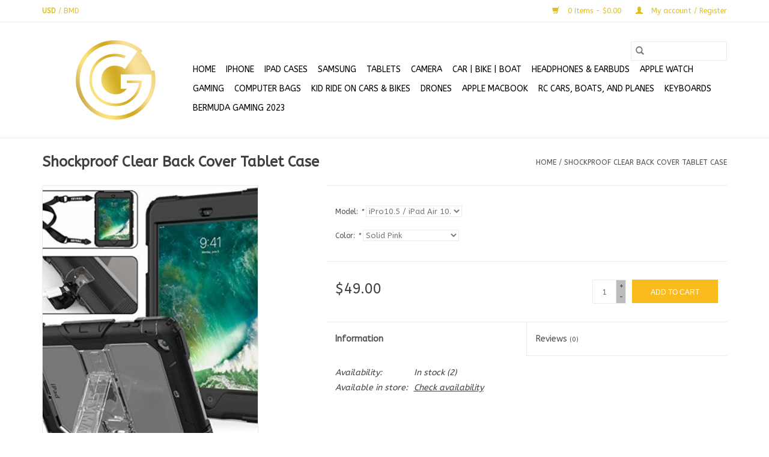

--- FILE ---
content_type: text/html;charset=utf-8
request_url: https://www.gngbermuda.com/shockproof-clear-back-cover-tablet-case.html
body_size: 8689
content:
<!DOCTYPE html>
<html lang="en">
  <head>
    <meta charset="utf-8"/>
<!-- [START] 'blocks/head.rain' -->
<!--

  (c) 2008-2026 Lightspeed Netherlands B.V.
  http://www.lightspeedhq.com
  Generated: 19-01-2026 @ 15:22:51

-->
<link rel="canonical" href="https://www.gngbermuda.com/shockproof-clear-back-cover-tablet-case.html"/>
<link rel="alternate" href="https://www.gngbermuda.com/index.rss" type="application/rss+xml" title="New products"/>
<meta name="robots" content="noodp,noydir"/>
<meta property="og:url" content="https://www.gngbermuda.com/shockproof-clear-back-cover-tablet-case.html?source=facebook"/>
<meta property="og:site_name" content="Gear &amp; Gadget Bermuda Ltd. "/>
<meta property="og:title" content="Shockproof Clear Back Cover Tablet Case"/>
<meta property="og:description" content="Shop the latest electronics, gadgets, and mobile accessories at Gear &amp; Gadget Bermuda Ltd. Expert device repairs, top brands, and 24/7 service at 30 Queen Stree"/>
<meta property="og:image" content="https://cdn.shoplightspeed.com/shops/635625/files/33044920/fast-shockproof-clear-back-cover-tablet-case.jpg"/>
<!--[if lt IE 9]>
<script src="https://cdn.shoplightspeed.com/assets/html5shiv.js?2025-02-20"></script>
<![endif]-->
<!-- [END] 'blocks/head.rain' -->
    <title>Shockproof Clear Back Cover Tablet Case - Gear &amp; Gadget Bermuda Ltd. </title>
    <meta name="description" content="Shop the latest electronics, gadgets, and mobile accessories at Gear &amp; Gadget Bermuda Ltd. Expert device repairs, top brands, and 24/7 service at 30 Queen Stree" />
    <meta name="keywords" content="fast, Shockproof, Clear, Back, Cover, Tablet, Case, Gear &amp; Gadget Bermuda, electronics Bermuda, gadget store Bermuda, mobile accessories Bermuda, tech store Bermuda, phone repair Bermuda, device repair Bermuda, buy gadgets Bermuda, best electronics B" />
    <meta http-equiv="X-UA-Compatible" content="IE=edge,chrome=1">
    <meta name="viewport" content="width=device-width, initial-scale=1.0">
    <meta name="apple-mobile-web-app-capable" content="yes">
    <meta name="apple-mobile-web-app-status-bar-style" content="black">

    <link rel="shortcut icon" href="https://cdn.shoplightspeed.com/shops/635625/themes/3581/v/954920/assets/favicon.ico?20240511034454" type="image/x-icon" />
    <link href='//fonts.googleapis.com/css?family=ABeeZee:400,300,600' rel='stylesheet' type='text/css'>
    <link href='//fonts.googleapis.com/css?family=ABeeZee:400,300,600' rel='stylesheet' type='text/css'>
    <link rel="shortcut icon" href="https://cdn.shoplightspeed.com/shops/635625/themes/3581/v/954920/assets/favicon.ico?20240511034454" type="image/x-icon" />
    <link rel="stylesheet" href="https://cdn.shoplightspeed.com/shops/635625/themes/3581/assets/bootstrap-min.css?2025080220282920200921071828" />
    <link rel="stylesheet" href="https://cdn.shoplightspeed.com/shops/635625/themes/3581/assets/style.css?2025080220282920200921071828" />
    <link rel="stylesheet" href="https://cdn.shoplightspeed.com/shops/635625/themes/3581/assets/settings.css?2025080220282920200921071828" />
    <link rel="stylesheet" href="https://cdn.shoplightspeed.com/assets/gui-2-0.css?2025-02-20" />
    <link rel="stylesheet" href="https://cdn.shoplightspeed.com/assets/gui-responsive-2-0.css?2025-02-20" />
    <link rel="stylesheet" href="https://cdn.shoplightspeed.com/shops/635625/themes/3581/assets/custom.css?2025080220282920200921071828" />
        <link rel="stylesheet" href="https://cdn.shoplightspeed.com/shops/635625/themes/3581/assets/tutorial.css?2025080220282920200921071828" />
    
    <script src="https://cdn.shoplightspeed.com/assets/jquery-1-9-1.js?2025-02-20"></script>
    <script src="https://cdn.shoplightspeed.com/assets/jquery-ui-1-10-1.js?2025-02-20"></script>

    <script type="text/javascript" src="https://cdn.shoplightspeed.com/shops/635625/themes/3581/assets/global.js?2025080220282920200921071828"></script>
		<script type="text/javascript" src="https://cdn.shoplightspeed.com/shops/635625/themes/3581/assets/bootstrap-min.js?2025080220282920200921071828"></script>
    <script type="text/javascript" src="https://cdn.shoplightspeed.com/shops/635625/themes/3581/assets/jcarousel.js?2025080220282920200921071828"></script>
    <script type="text/javascript" src="https://cdn.shoplightspeed.com/assets/gui.js?2025-02-20"></script>
    <script type="text/javascript" src="https://cdn.shoplightspeed.com/assets/gui-responsive-2-0.js?2025-02-20"></script>

    <script type="text/javascript" src="https://cdn.shoplightspeed.com/shops/635625/themes/3581/assets/share42.js?2025080220282920200921071828"></script>

    <!--[if lt IE 9]>
    <link rel="stylesheet" href="https://cdn.shoplightspeed.com/shops/635625/themes/3581/assets/style-ie.css?2025080220282920200921071828" />
    <![endif]-->
    <link rel="stylesheet" media="print" href="https://cdn.shoplightspeed.com/shops/635625/themes/3581/assets/print-min.css?2025080220282920200921071828" />
  </head>
  <body class="tutorial--on">
    <header>
  <div class="topnav">
    <div class="container">
            	<div class="left">
        	
                      <div class="currencies"  aria-label="Currencies" role="region">
                            <a href="https://www.gngbermuda.com/session/currency/usd/" class="active" title="usd"
                 aria-label="Switch to usd currency">
                USD
              </a>
               /                             <a href="https://www.gngbermuda.com/session/currency/bmd/"  title="bmd"
                 aria-label="Switch to bmd currency">
                BMD
              </a>
                                        </div>
        	      	</div>
      
      <div class="right">
        <span role="region" aria-label="Cart">
          <a href="https://www.gngbermuda.com/cart/" title="Cart" class="cart">
            <span class="glyphicon glyphicon-shopping-cart"></span>
            0 Items - $0.00
          </a>
        </span>
        <span>
          <a href="https://www.gngbermuda.com/account/" title="My account" class="my-account">
            <span class="glyphicon glyphicon-user"></span>
                        	My account / Register
                      </a>
        </span>
      </div>
    </div>
  </div>

  <div class="navigation container">
    <div class="align">
      <div class="burger">
        <button type="button" aria-label="Open menu">
          <img src="https://cdn.shoplightspeed.com/shops/635625/themes/3581/assets/hamburger.png?2025080220282920200921071828" width="32" height="32" alt="Menu">
        </button>
      </div>

              <div class="vertical logo">
          <a href="https://www.gngbermuda.com/" title="G&amp;G Bermuda | Gear &amp; Gadget Bermuda Ltd.">
            <img src="https://cdn.shoplightspeed.com/shops/635625/themes/3581/v/954919/assets/logo.png?20240511025935" alt="G&amp;G Bermuda | Gear &amp; Gadget Bermuda Ltd." />
          </a>
        </div>
      
      <nav class="nonbounce desktop vertical">
        <form action="https://www.gngbermuda.com/search/" method="get" id="formSearch" role="search">
          <input type="text" name="q" autocomplete="off" value="" aria-label="Search" />
          <button type="submit" class="search-btn" title="Search">
            <span class="glyphicon glyphicon-search"></span>
          </button>
        </form>
        <ul region="navigation" aria-label=Navigation menu>
          <li class="item home ">
            <a class="itemLink" href="https://www.gngbermuda.com/">Home</a>
          </li>
          
                    	<li class="item sub">
              <a class="itemLink" href="https://www.gngbermuda.com/iphone/" title="iPhone">
                iPhone
              </a>
                            	<span class="glyphicon glyphicon-play"></span>
                <ul class="subnav">
                                      <li class="subitem">
                      <a class="subitemLink" href="https://www.gngbermuda.com/iphone/iphone-screen-protectors/" title="iPhone Screen Protectors">iPhone Screen Protectors</a>
                                          </li>
                	                    <li class="subitem">
                      <a class="subitemLink" href="https://www.gngbermuda.com/iphone/iphone-cases/" title="iPhone Cases">iPhone Cases</a>
                                          </li>
                	              	</ul>
                          </li>
                    	<li class="item sub">
              <a class="itemLink" href="https://www.gngbermuda.com/ipad-cases/" title="iPad Cases">
                iPad Cases
              </a>
                            	<span class="glyphicon glyphicon-play"></span>
                <ul class="subnav">
                                      <li class="subitem">
                      <a class="subitemLink" href="https://www.gngbermuda.com/ipad-cases/ipad-cases/" title="iPad Cases">iPad Cases</a>
                                          </li>
                	                    <li class="subitem">
                      <a class="subitemLink" href="https://www.gngbermuda.com/ipad-cases/ipad-screen-protector/" title="iPad Screen Protector">iPad Screen Protector</a>
                                          </li>
                	                    <li class="subitem">
                      <a class="subitemLink" href="https://www.gngbermuda.com/ipad-cases/ipad-charger/" title="iPad Charger">iPad Charger</a>
                                          </li>
                	              	</ul>
                          </li>
                    	<li class="item sub">
              <a class="itemLink" href="https://www.gngbermuda.com/samsung/" title="SAMSUNG ">
                SAMSUNG 
              </a>
                            	<span class="glyphicon glyphicon-play"></span>
                <ul class="subnav">
                                      <li class="subitem">
                      <a class="subitemLink" href="https://www.gngbermuda.com/samsung/samsung-headphone/" title="Samsung Headphone">Samsung Headphone</a>
                                          </li>
                	                    <li class="subitem">
                      <a class="subitemLink" href="https://www.gngbermuda.com/samsung/samsung-cases/" title="Samsung Cases">Samsung Cases</a>
                                          </li>
                	                    <li class="subitem">
                      <a class="subitemLink" href="https://www.gngbermuda.com/samsung/samsung-screen-protectors/" title="Samsung Screen Protectors">Samsung Screen Protectors</a>
                                          </li>
                	              	</ul>
                          </li>
                    	<li class="item sub">
              <a class="itemLink" href="https://www.gngbermuda.com/tablets/" title="TABLETS">
                TABLETS
              </a>
                            	<span class="glyphicon glyphicon-play"></span>
                <ul class="subnav">
                                      <li class="subitem">
                      <a class="subitemLink" href="https://www.gngbermuda.com/tablets/tablets/" title="Tablets">Tablets</a>
                                          </li>
                	              	</ul>
                          </li>
                    	<li class="item sub">
              <a class="itemLink" href="https://www.gngbermuda.com/camera/" title="Camera">
                Camera
              </a>
                            	<span class="glyphicon glyphicon-play"></span>
                <ul class="subnav">
                                      <li class="subitem">
                      <a class="subitemLink" href="https://www.gngbermuda.com/camera/dji-products/" title="DJI Products">DJI Products</a>
                                          </li>
                	              	</ul>
                          </li>
                    	<li class="item sub">
              <a class="itemLink" href="https://www.gngbermuda.com/car-bike-boat/" title="Car | Bike | Boat">
                Car | Bike | Boat
              </a>
                            	<span class="glyphicon glyphicon-play"></span>
                <ul class="subnav">
                                      <li class="subitem">
                      <a class="subitemLink" href="https://www.gngbermuda.com/car-bike-boat/car-accessories/" title="Car Accessories">Car Accessories</a>
                                          </li>
                	                    <li class="subitem">
                      <a class="subitemLink" href="https://www.gngbermuda.com/car-bike-boat/bike-accessories/" title="Bike Accessories">Bike Accessories</a>
                                          </li>
                	              	</ul>
                          </li>
                    	<li class="item">
              <a class="itemLink" href="https://www.gngbermuda.com/headphones-earbuds/" title="HEADPHONES &amp; EARBUDS">
                HEADPHONES &amp; EARBUDS
              </a>
                          </li>
                    	<li class="item sub">
              <a class="itemLink" href="https://www.gngbermuda.com/apple-watch/" title="Apple Watch">
                Apple Watch
              </a>
                            	<span class="glyphicon glyphicon-play"></span>
                <ul class="subnav">
                                      <li class="subitem">
                      <a class="subitemLink" href="https://www.gngbermuda.com/apple-watch/apple-watch-screen-protector/" title="Apple Watch Screen Protector">Apple Watch Screen Protector</a>
                                          </li>
                	                    <li class="subitem">
                      <a class="subitemLink" href="https://www.gngbermuda.com/apple-watch/apple-watch-band/" title="Apple Watch Band">Apple Watch Band</a>
                                              <ul class="subnav">
                                                      <li class="subitem">
                              <a class="subitemLink" href="https://www.gngbermuda.com/apple-watch/apple-watch-band/apple-watch-accessories/" title="Apple Watch Accessories ">Apple Watch Accessories </a>
                            </li>
                                                  </ul>
                                          </li>
                	                    <li class="subitem">
                      <a class="subitemLink" href="https://www.gngbermuda.com/apple-watch/apple-watch-charger/" title="Apple Watch Charger">Apple Watch Charger</a>
                                          </li>
                	              	</ul>
                          </li>
                    	<li class="item sub">
              <a class="itemLink" href="https://www.gngbermuda.com/gaming/" title="Gaming">
                Gaming
              </a>
                            	<span class="glyphicon glyphicon-play"></span>
                <ul class="subnav">
                                      <li class="subitem">
                      <a class="subitemLink" href="https://www.gngbermuda.com/gaming/playstation/" title="Playstation">Playstation</a>
                                              <ul class="subnav">
                                                      <li class="subitem">
                              <a class="subitemLink" href="https://www.gngbermuda.com/gaming/playstation/playstation-5/" title="PlayStation 5">PlayStation 5</a>
                            </li>
                                                      <li class="subitem">
                              <a class="subitemLink" href="https://www.gngbermuda.com/gaming/playstation/playstion-4-accessories/" title="Playstion 4 Accessories">Playstion 4 Accessories</a>
                            </li>
                                                  </ul>
                                          </li>
                	                    <li class="subitem">
                      <a class="subitemLink" href="https://www.gngbermuda.com/gaming/nintendo/" title="Nintendo">Nintendo</a>
                                          </li>
                	                    <li class="subitem">
                      <a class="subitemLink" href="https://www.gngbermuda.com/gaming/nintendo-switch/" title="Nintendo Switch">Nintendo Switch</a>
                                          </li>
                	                    <li class="subitem">
                      <a class="subitemLink" href="https://www.gngbermuda.com/gaming/nintendo-switch-2/" title="Nintendo Switch 2 ">Nintendo Switch 2 </a>
                                          </li>
                	              	</ul>
                          </li>
                    	<li class="item sub">
              <a class="itemLink" href="https://www.gngbermuda.com/computer-bags/" title="Computer Bags">
                Computer Bags
              </a>
                            	<span class="glyphicon glyphicon-play"></span>
                <ul class="subnav">
                                      <li class="subitem">
                      <a class="subitemLink" href="https://www.gngbermuda.com/computer-bags/minimalist-laptop-bag/" title="Minimalist Laptop Bag">Minimalist Laptop Bag</a>
                                          </li>
                	                    <li class="subitem">
                      <a class="subitemLink" href="https://www.gngbermuda.com/computer-bags/pilot-laptop-bag/" title="Pilot Laptop Bag">Pilot Laptop Bag</a>
                                          </li>
                	              	</ul>
                          </li>
                    	<li class="item">
              <a class="itemLink" href="https://www.gngbermuda.com/kid-ride-on-cars-bikes/" title="Kid Ride On Cars &amp; Bikes">
                Kid Ride On Cars &amp; Bikes
              </a>
                          </li>
                    	<li class="item sub">
              <a class="itemLink" href="https://www.gngbermuda.com/drones/" title="Drones">
                Drones
              </a>
                            	<span class="glyphicon glyphicon-play"></span>
                <ul class="subnav">
                                      <li class="subitem">
                      <a class="subitemLink" href="https://www.gngbermuda.com/drones/drones/" title="Drones">Drones</a>
                                          </li>
                	                    <li class="subitem">
                      <a class="subitemLink" href="https://www.gngbermuda.com/drones/dji-products/" title="DJI Products">DJI Products</a>
                                          </li>
                	              	</ul>
                          </li>
                    	<li class="item">
              <a class="itemLink" href="https://www.gngbermuda.com/apple-macbook/" title="Apple MacBook ">
                Apple MacBook 
              </a>
                          </li>
                    	<li class="item">
              <a class="itemLink" href="https://www.gngbermuda.com/rc-cars-boats-and-planes/" title="RC Cars, Boats, and Planes">
                RC Cars, Boats, and Planes
              </a>
                          </li>
                    	<li class="item">
              <a class="itemLink" href="https://www.gngbermuda.com/keyboards/" title="Keyboards">
                Keyboards
              </a>
                          </li>
          
          
                                    <li class="item sub">
                <a class="itemLink" href="https://www.gngbermuda.com/blogs/gaming-2023/" title="Bermuda Gaming 2023">Bermuda Gaming 2023</a>
                <ul class="subnav">
                                    	<li class="subitem">
                      <a class="subitemLink" href="https://www.gngbermuda.com/blogs/gaming-2023/gaming-new-arrivals/" title="Gaming New Arrivals"  aria-label="Article Gaming New Arrivals">Gaming New Arrivals</a>
                  	</li>
                                  </ul>
              </li>
                      
          
                  </ul>

        <span class="glyphicon glyphicon-remove"></span>
      </nav>
    </div>
  </div>
</header>

    <div class="wrapper">
      <div class="container content" role="main">
                <div>
  <div class="page-title row">
    <div class="col-sm-6 col-md-6">
      <h1 class="product-page">
                  Shockproof Clear Back Cover Tablet Case
              </h1>

          </div>

  	<div class="col-sm-6 col-md-6 breadcrumbs text-right" role="nav" aria-label="Breadcrumbs">
  <a href="https://www.gngbermuda.com/" title="Home">Home</a>

      / <a href="https://www.gngbermuda.com/shockproof-clear-back-cover-tablet-case.html" aria-current="true">Shockproof Clear Back Cover Tablet Case</a>
  </div>
	</div>

  <div class="product-wrap row">
    <div class="product-img col-sm-4 col-md-4" role="article" aria-label="Product images">
      <div class="zoombox">
        <div class="images">
                      <a class="zoom first" data-image-id="33044920">
                                              	<img src="https://cdn.shoplightspeed.com/shops/635625/files/33044920/1600x2048x1/fast-shockproof-clear-back-cover-tablet-case.jpg" alt="fast Shockproof Clear Back Cover Tablet Case">
                                          </a>
                      <a class="zoom" data-image-id="33044923">
                                              	<img src="https://cdn.shoplightspeed.com/shops/635625/files/33044923/1600x2048x1/fast-shockproof-clear-back-cover-tablet-case.jpg" alt="fast Shockproof Clear Back Cover Tablet Case">
                                          </a>
                      <a class="zoom" data-image-id="33044927">
                                              	<img src="https://cdn.shoplightspeed.com/shops/635625/files/33044927/1600x2048x1/fast-shockproof-clear-back-cover-tablet-case.jpg" alt="fast Shockproof Clear Back Cover Tablet Case">
                                          </a>
                      <a class="zoom" data-image-id="33044932">
                                              	<img src="https://cdn.shoplightspeed.com/shops/635625/files/33044932/1600x2048x1/fast-shockproof-clear-back-cover-tablet-case.jpg" alt="fast Shockproof Clear Back Cover Tablet Case">
                                          </a>
                      <a class="zoom" data-image-id="33044933">
                                              	<img src="https://cdn.shoplightspeed.com/shops/635625/files/33044933/1600x2048x1/fast-shockproof-clear-back-cover-tablet-case.jpg" alt="fast Shockproof Clear Back Cover Tablet Case">
                                          </a>
                      <a class="zoom" data-image-id="33044937">
                                              	<img src="https://cdn.shoplightspeed.com/shops/635625/files/33044937/1600x2048x1/fast-shockproof-clear-back-cover-tablet-case.jpg" alt="fast Shockproof Clear Back Cover Tablet Case">
                                          </a>
                      <a class="zoom" data-image-id="33044940">
                                              	<img src="https://cdn.shoplightspeed.com/shops/635625/files/33044940/1600x2048x1/fast-shockproof-clear-back-cover-tablet-case.jpg" alt="fast Shockproof Clear Back Cover Tablet Case">
                                          </a>
                      <a class="zoom" data-image-id="50826966">
                                              	<img src="https://cdn.shoplightspeed.com/shops/635625/files/50826966/1600x2048x1/fast-shockproof-clear-back-cover-tablet-case.jpg" alt="fast Shockproof Clear Back Cover Tablet Case">
                                          </a>
                      <a class="zoom" data-image-id="50850571">
                                              	<img src="https://cdn.shoplightspeed.com/shops/635625/files/50850571/1600x2048x1/fast-shockproof-clear-back-cover-tablet-case.jpg" alt="fast Shockproof Clear Back Cover Tablet Case">
                                          </a>
                      <a class="zoom" data-image-id="59181429">
                                              	<img src="https://cdn.shoplightspeed.com/shops/635625/files/59181429/1600x2048x1/fast-shockproof-clear-back-cover-tablet-case.jpg" alt="fast Shockproof Clear Back Cover Tablet Case">
                                          </a>
                      <a class="zoom" data-image-id="59181430">
                                              	<img src="https://cdn.shoplightspeed.com/shops/635625/files/59181430/1600x2048x1/fast-shockproof-clear-back-cover-tablet-case.jpg" alt="fast Shockproof Clear Back Cover Tablet Case">
                                          </a>
                      <a class="zoom" data-image-id="59181431">
                                              	<img src="https://cdn.shoplightspeed.com/shops/635625/files/59181431/1600x2048x1/fast-shockproof-clear-back-cover-tablet-case.jpg" alt="fast Shockproof Clear Back Cover Tablet Case">
                                          </a>
                  </div>

        <div class="thumbs row">
                      <div class="col-xs-3 col-sm-4 col-md-4">
              <a data-image-id="33044920">
                                                    	<img src="https://cdn.shoplightspeed.com/shops/635625/files/33044920/156x230x1/fast-shockproof-clear-back-cover-tablet-case.jpg" alt="fast Shockproof Clear Back Cover Tablet Case" title="fast Shockproof Clear Back Cover Tablet Case"/>
                	                              </a>
            </div>
                      <div class="col-xs-3 col-sm-4 col-md-4">
              <a data-image-id="33044923">
                                                    	<img src="https://cdn.shoplightspeed.com/shops/635625/files/33044923/156x230x1/fast-shockproof-clear-back-cover-tablet-case.jpg" alt="fast Shockproof Clear Back Cover Tablet Case" title="fast Shockproof Clear Back Cover Tablet Case"/>
                	                              </a>
            </div>
                      <div class="col-xs-3 col-sm-4 col-md-4">
              <a data-image-id="33044927">
                                                    	<img src="https://cdn.shoplightspeed.com/shops/635625/files/33044927/156x230x1/fast-shockproof-clear-back-cover-tablet-case.jpg" alt="fast Shockproof Clear Back Cover Tablet Case" title="fast Shockproof Clear Back Cover Tablet Case"/>
                	                              </a>
            </div>
                      <div class="col-xs-3 col-sm-4 col-md-4">
              <a data-image-id="33044932">
                                                    	<img src="https://cdn.shoplightspeed.com/shops/635625/files/33044932/156x230x1/fast-shockproof-clear-back-cover-tablet-case.jpg" alt="fast Shockproof Clear Back Cover Tablet Case" title="fast Shockproof Clear Back Cover Tablet Case"/>
                	                              </a>
            </div>
                      <div class="col-xs-3 col-sm-4 col-md-4">
              <a data-image-id="33044933">
                                                    	<img src="https://cdn.shoplightspeed.com/shops/635625/files/33044933/156x230x1/fast-shockproof-clear-back-cover-tablet-case.jpg" alt="fast Shockproof Clear Back Cover Tablet Case" title="fast Shockproof Clear Back Cover Tablet Case"/>
                	                              </a>
            </div>
                      <div class="col-xs-3 col-sm-4 col-md-4">
              <a data-image-id="33044937">
                                                    	<img src="https://cdn.shoplightspeed.com/shops/635625/files/33044937/156x230x1/fast-shockproof-clear-back-cover-tablet-case.jpg" alt="fast Shockproof Clear Back Cover Tablet Case" title="fast Shockproof Clear Back Cover Tablet Case"/>
                	                              </a>
            </div>
                      <div class="col-xs-3 col-sm-4 col-md-4">
              <a data-image-id="33044940">
                                                    	<img src="https://cdn.shoplightspeed.com/shops/635625/files/33044940/156x230x1/fast-shockproof-clear-back-cover-tablet-case.jpg" alt="fast Shockproof Clear Back Cover Tablet Case" title="fast Shockproof Clear Back Cover Tablet Case"/>
                	                              </a>
            </div>
                      <div class="col-xs-3 col-sm-4 col-md-4">
              <a data-image-id="50826966">
                                                    	<img src="https://cdn.shoplightspeed.com/shops/635625/files/50826966/156x230x1/fast-shockproof-clear-back-cover-tablet-case.jpg" alt="fast Shockproof Clear Back Cover Tablet Case" title="fast Shockproof Clear Back Cover Tablet Case"/>
                	                              </a>
            </div>
                      <div class="col-xs-3 col-sm-4 col-md-4">
              <a data-image-id="50850571">
                                                    	<img src="https://cdn.shoplightspeed.com/shops/635625/files/50850571/156x230x1/fast-shockproof-clear-back-cover-tablet-case.jpg" alt="fast Shockproof Clear Back Cover Tablet Case" title="fast Shockproof Clear Back Cover Tablet Case"/>
                	                              </a>
            </div>
                      <div class="col-xs-3 col-sm-4 col-md-4">
              <a data-image-id="59181429">
                                                    	<img src="https://cdn.shoplightspeed.com/shops/635625/files/59181429/156x230x1/fast-shockproof-clear-back-cover-tablet-case.jpg" alt="fast Shockproof Clear Back Cover Tablet Case" title="fast Shockproof Clear Back Cover Tablet Case"/>
                	                              </a>
            </div>
                      <div class="col-xs-3 col-sm-4 col-md-4">
              <a data-image-id="59181430">
                                                    	<img src="https://cdn.shoplightspeed.com/shops/635625/files/59181430/156x230x1/fast-shockproof-clear-back-cover-tablet-case.jpg" alt="fast Shockproof Clear Back Cover Tablet Case" title="fast Shockproof Clear Back Cover Tablet Case"/>
                	                              </a>
            </div>
                      <div class="col-xs-3 col-sm-4 col-md-4">
              <a data-image-id="59181431">
                                                    	<img src="https://cdn.shoplightspeed.com/shops/635625/files/59181431/156x230x1/fast-shockproof-clear-back-cover-tablet-case.jpg" alt="fast Shockproof Clear Back Cover Tablet Case" title="fast Shockproof Clear Back Cover Tablet Case"/>
                	                              </a>
            </div>
                  </div>
      </div>
    </div>

    <div class="product-info col-sm-8 col-md-7 col-md-offset-1">
      <form action="https://www.gngbermuda.com/cart/add/64809682/" id="product_configure_form" method="post">
                  <div class="product-option row" role="group" aria-label="Customize product">
            <div class="col-md-12">
              <input type="hidden" name="bundle_id" id="product_configure_bundle_id" value="">
<div class="product-configure">
  <div class="product-configure-options" aria-label="Select an option of the product. This will reload the page to show the new option." role="region">
    <div class="product-configure-options-option">
      <label for="product_configure_option_model">Model: <em aria-hidden="true">*</em></label>
      <select name="matrix[model]" id="product_configure_option_model" onchange="document.getElementById('product_configure_form').action = 'https://www.gngbermuda.com/product/matrix/39181667/'; document.getElementById('product_configure_form').submit();" aria-required="true">
        <option value="iPro10.5++%2F+iPad+Air+10.5" selected="selected">iPro10.5  / iPad Air 10.5</option>
        <option value="iPad+Mini+4">iPad Mini 4</option>
        <option value="iPad+9.7+2017+2018+%2FiPad+Air+2+%2F+iPad+Pro9.7">iPad 9.7 2017 2018 /iPad Air 2 / iPad Pro9.7</option>
        <option value="iPad+12.9+2018%2F2020">iPad 12.9 2018/2020</option>
        <option value="iPad+10.9%2F+Air+4">iPad 10.9/ Air 4</option>
        <option value="iPad+11+2019%2F2020">iPad 11 2019/2020</option>
        <option value="IPad+mini+1%2F2%2F3">IPad mini 1/2/3</option>
      </select>
      <div class="product-configure-clear"></div>
    </div>
    <div class="product-configure-options-option">
      <label for="product_configure_option_color">Color: <em aria-hidden="true">*</em></label>
      <select name="matrix[color]" id="product_configure_option_color" onchange="document.getElementById('product_configure_form').action = 'https://www.gngbermuda.com/product/matrix/39181667/'; document.getElementById('product_configure_form').submit();" aria-required="true">
        <option value="Solid+Black">Solid Black</option>
        <option value="Solid+Pink" selected="selected">Solid Pink</option>
        <option value="Clear">Clear</option>
        <option value="Blue">Blue</option>
        <option value="Lime+Green">Lime Green</option>
        <option value="Solid+Lime+Green">Solid Lime Green</option>
        <option value="Solid+Blue">Solid Blue</option>
      </select>
      <div class="product-configure-clear"></div>
    </div>
  </div>
<input type="hidden" name="matrix_non_exists" value="">
</div>

            </div>
          </div>
        
        <div class="product-price row">
          <div class="price-wrap col-xs-5 col-md-5">
                        <span class="price" style="line-height: 30px;">$49.00
                                        </span>
          </div>

          <div class="cart col-xs-7 col-md-7">
            <div class="cart">
                            	<input type="text" name="quantity" value="1" aria-label="Quantity" />
                <div class="change">
                  <button type="button" onclick="updateQuantity('up');" class="up" aria-label="Increase quantity by 1">+</button>
                  <button type="button" onclick="updateQuantity('down');" class="down" aria-label="Decrease quantity by 1">-</button>
                </div>
              	<button type="button" onclick="$('#product_configure_form').submit();" class="btn glyphicon glyphicon-shopping-cart" title="Add to cart"  aria-label="Add to cart">
                	<span aria-hidden="true">Add to cart</span>
              	</button>
                          </div>
          </div>
        </div>
      </form>

      <div class="product-tabs row">
        <div class="tabs">
          <ul>
            <li class="active col-2 information"><a rel="info" href="#">Information</a></li>
                        <li class="col-2 reviews"><a rel="reviews" href="#">Reviews <small>(0)</small></a></li>          </ul>
        </div>

        <div class="tabsPages">
          <div class="page info active">
            <table class="details">
            	
                              <tr class="availability">
                  <td>Availability:</td>
                                    <td><span class="in-stock">In stock</span>
                                        (2)
                                      </td>
                                  </tr>
              
              
                               <tr class="omni-location-inventory">
                     <td>Available in store:</td>
                     <td class="product-inventory-location-label" id="productLocationInventory">Check availability</td>
                 </tr>
                 

  <link rel="stylesheet" type="text/css" href="https://cdn.shoplightspeed.com/assets/gui-core.css?2025-02-20" />

  <div id="gui-modal-product-inventory-location-wrapper">
   <div class="gui-modal-product-inventory-location-background"></div>
   <div class="gui-modal-product-inventory-location" >
     <div class="gui-modal-product-inventory-location-header">
       <p class="gui-modal-product-inventory-location-label">Available in store</p>
       <span id="gui-modal-product-inventory-location-close">Close</span>
     </div>
     <!-- Modal content -->
     <div class="gui-modal-product-inventory-location-container">
       <div id="gui-modal-product-inventory-location-content" class="gui-modal-product-inventory-location-content"></div>
       <div id="gui-modal-product-inventory-location-footer" class="gui-modal-product-inventory-location-footer"></div>
     </div>
   </div>
  </div>

  <script>
    (function() {
      function getInventoryState(quantity) {
        let inventoryPerLocationSetting = 'only_text';
        switch(inventoryPerLocationSetting) {
          case 'show_levels':
            return quantity > 0 ? 'In stock ('+ quantity +')' : 'Call for more information on this item! 441-824-2222';
          default:
            return quantity > 0 ? 'In stock' : 'Call for more information on this item! 441-824-2222';
        }
      }

      function createLocationRow(data, isFirstItem) {
        var locationData = data.location;

        if(!location){
          return null;
        }

        var firstItem      = isFirstItem ? '<hr class="gui-modal-product-inventory-location-content-row-divider"/>' : '';
        var inventoryState = getInventoryState(data.inventory);
        var titleString    = 'state at location';

        titleString = titleString.replace('state', inventoryState);
        titleString = titleString.replace('location', locationData.title);

        return [
          '<div class="gui-modal-product-inventory-location-content-row">', firstItem,
          '<p class="bold">', titleString, '</p>',
          '<p class="gui-product-inventory-address">', locationData.address.formatted, '</p>',
          '<hr class="gui-modal-product-inventory-location-content-row-divider"/>',
          '</div>'].join('');
      }

      function handleError(){
        $('#gui-modal-product-inventory-location-wrapper').show();
        $('#gui-modal-product-inventory-location-content').html('<div class="gui-modal-product-inventory-location-footer">Stock information is currently unavailable for this product. Please try again later.</div>');
      }

      // Get product inventory location information
      function inventoryOnClick() {
        $.getJSON('https://www.gngbermuda.com/product-inventory/?id=64809682', function (response) {

          if(!response || !response.productInventory || (response.productInventory.locations && !response.productInventory.locations.length)){
            handleError();
            return;
          }

          var locations = response.productInventory.locations || [];

          var rows = locations.map(function(item, index) {
            return createLocationRow(item, index === 0)
          });

          $('#gui-modal-product-inventory-location-content').html(rows);

          var dateObj = new Date();
          var hours = dateObj.getHours() < 10 ? '0' + dateObj.getHours() : dateObj.getHours();
          var minutes = dateObj.getMinutes() < 10 ? '0' + dateObj.getMinutes() : dateObj.getMinutes();

          var footerContent = [
              '<div>',
              '<span class="bold">', 'Last updated:', '</span> ',
              'Today at ', hours, ':', minutes,
              '</div>',
              '<div>Online and in-store prices may differ</div>'].join('');

          $('#gui-modal-product-inventory-location-footer').html(footerContent);

          $('#gui-modal-product-inventory-location-wrapper').show();
        }).fail(handleError);
      }

      $('#productLocationInventory').on('click', inventoryOnClick);

      // When the user clicks on 'Close' in the modal, close it
      $('#gui-modal-product-inventory-location-close').on('click', function(){
        $('#gui-modal-product-inventory-location-wrapper').hide();
      });

      // When the user clicks anywhere outside of the modal, close it
      $('.gui-modal-product-inventory-location-background').on('click', function(){
        $('#gui-modal-product-inventory-location-wrapper').hide();
      });
    })();
  </script>
             
            </table>

                        <div class="clearfix"></div>

            

                      </div>
          
          <div class="page reviews">
            
            <div class="bottom">
              <div class="right">
                <a href="https://www.gngbermuda.com/account/review/39181667/">Add your review</a>
              </div>
              <span>0</span> stars based on <span>0</span> reviews
            </div>
          </div>
        </div>
      </div>
    </div>
  </div>

  <div class="product-actions row" role="complementary">
    <div class="social-media col-xs-12 col-md-4" role="group" aria-label="Share on social media">
      <div class="share42init" data-url="https://www.gngbermuda.com/shockproof-clear-back-cover-tablet-case.html" data-image="https://cdn.shoplightspeed.com/shops/635625/files/33044920/300x250x2/fast-shockproof-clear-back-cover-tablet-case.jpg"></div>
    </div>

    <div class="col-md-7 col-xs-12 col-md-offset-1">
      <div class="tags-actions row">
        <div class="tags col-xs-12 col-md-4" role="group" aria-label="Tags">
                              	          	<a href="https://www.gngbermuda.com/brands/fast/" title="fast"><h2>fast</h2></a>
                  </div>

        <div class="actions col-xs-12 col-md-8 text-right" role="group" aria-label="Actions">
          <a href="https://www.gngbermuda.com/account/wishlistAdd/39181667/?variant_id=64809682" title="Add to wishlist">
            Add to wishlist
          </a> /
          <a href="https://www.gngbermuda.com/compare/add/64809682/" title="Add to comparison">
            Add to comparison
          </a> /
                    <a href="#" onclick="window.print(); return false;" title="Print">
            Print
          </a>
        </div>
      </div>
    </div>
  </div>

	
  </div>


<script src="https://cdn.shoplightspeed.com/shops/635625/themes/3581/assets/jquery-zoom-min.js?2025080220282920200921071828" type="text/javascript"></script>
<script type="text/javascript">
function updateQuantity(way){
    var quantity = parseInt($('.cart input').val());

    if (way == 'up'){
        if (quantity < 2){
            quantity++;
        } else {
            quantity = 2;
        }
    } else {
        if (quantity > 1){
            quantity--;
        } else {
            quantity = 1;
        }
    }

    $('.cart input').val(quantity);
}
</script>

<div itemscope itemtype="https://schema.org/Product">
  <meta itemprop="name" content="fast Shockproof Clear Back Cover Tablet Case">
  <meta itemprop="image" content="https://cdn.shoplightspeed.com/shops/635625/files/33044920/300x250x2/fast-shockproof-clear-back-cover-tablet-case.jpg" />  <meta itemprop="brand" content="fast" />    <meta itemprop="itemCondition" itemtype="https://schema.org/OfferItemCondition" content="https://schema.org/NewCondition"/>
      

<div itemprop="offers" itemscope itemtype="https://schema.org/Offer">
      <meta itemprop="price" content="49.00" />
    <meta itemprop="priceCurrency" content="USD" />
    <meta itemprop="validFrom" content="2026-01-19" />
  <meta itemprop="priceValidUntil" content="2026-04-19" />
  <meta itemprop="url" content="https://www.gngbermuda.com/shockproof-clear-back-cover-tablet-case.html" />
   <meta itemprop="availability" content="https://schema.org/InStock"/>
  <meta itemprop="inventoryLevel" content="2" />
 </div>
</div>
      </div>

      <footer>
  <hr class="full-width" />
  <div class="container">
    <div class="social row">
              <form id="formNewsletter" action="https://www.gngbermuda.com/account/newsletter/" method="post" class="newsletter col-xs-12 col-sm-7 col-md-7">
          <label class="title" for="formNewsletterEmail">Sign up for our newsletter:</label>
          <input type="hidden" name="key" value="1e9defe2c850331e111ae41f82ff9f67" />
          <input type="text" name="email" id="formNewsletterEmail" value="" placeholder="E-mail"/>
          <button
            type="submit"
            class="btn glyphicon glyphicon-send"
            title="Subscribe"
          >
            <span>Subscribe</span>
          </button>
        </form>
      
            	<div class="social-media col-xs-12 col-md-12  col-sm-5 col-md-5 text-right tutorial__hover">
        	<div class="inline-block relative">
          	<a href="https://www.facebook.com/gngbermuda" class="social-icon facebook" target="_blank" aria-label="Facebook Gear &amp; Gadget Bermuda Ltd. "></a>          	<a href="https://twitter.com/gngbermuda" class="social-icon twitter" target="_blank" aria-label="Twitter Gear &amp; Gadget Bermuda Ltd. "></a>          	          	          	          	          	<a href="https://www.instagram.com/gngbermuda" class="social-icon instagram" target="_blank" aria-label="Instagram Gear &amp; Gadget Bermuda Ltd. "></a>
          	              <div class="absolute top-0 right-0 left-0 bottom-0 text-center tutorial__fade tutorial__fade-center--dark tutorial__social hidden-xs">
                <a href="/admin/auth/login?redirect=theme/preview/general/header/tutorial" class="p1 block hightlight-color tutorial__background border tutorial__border-color tutorial__add-button tutorial__border-radius" target="_blank">
                  <i class="glyphicon glyphicon-plus-sign tutorial__add-button-icon"></i><span class="bold tutorial__add-button-text">Set up Social Media</span>
                </a>
              </div>
                    	</div>
      	</div>
          </div>

    <hr class="full-width" />

    <div class="links row">
      <div class="col-xs-12 col-sm-3 col-md-3" role="article" aria-label="Customer service links">
        <label class="footercollapse" for="_1">
          <strong>Customer service</strong>
          <span class="glyphicon glyphicon-chevron-down hidden-sm hidden-md hidden-lg"></span>
        </label>
        <input class="footercollapse_input hidden-md hidden-lg hidden-sm" id="_1" type="checkbox">
        <div class="list">
          <ul class="no-underline no-list-style">
                          <li>
                <a href="https://www.gngbermuda.com/service/about/" title="About us" >
                  About us
                </a>
              </li>
                          <li>
                <a href="https://www.gngbermuda.com/service/general-terms-conditions/" title="General terms &amp; conditions" >
                  General terms &amp; conditions
                </a>
              </li>
                          <li>
                <a href="https://www.gngbermuda.com/service/disclaimer/" title="Disclaimer" >
                  Disclaimer
                </a>
              </li>
                          <li>
                <a href="https://www.gngbermuda.com/service/privacy-policy/" title="Privacy policy" >
                  Privacy policy
                </a>
              </li>
                          <li>
                <a href="https://www.gngbermuda.com/service/payment-methods/" title="Payment methods" >
                  Payment methods
                </a>
              </li>
                          <li>
                <a href="https://www.gngbermuda.com/service/shipping-returns/" title="Shipping &amp; returns" >
                  Shipping &amp; returns
                </a>
              </li>
                          <li>
                <a href="https://www.gngbermuda.com/sitemap/" title="Sitemap" >
                  Sitemap
                </a>
              </li>
                          <li>
                <a href="https://www.gngbermuda.com/service/" title="Customer support" >
                  Customer support
                </a>
              </li>
                      </ul>
        </div>
      </div>

      <div class="col-xs-12 col-sm-3 col-md-3" role="article" aria-label="Products links">
    		<label class="footercollapse" for="_2">
        	<strong>Products</strong>
          <span class="glyphicon glyphicon-chevron-down hidden-sm hidden-md hidden-lg"></span>
        </label>
        <input class="footercollapse_input hidden-md hidden-lg hidden-sm" id="_2" type="checkbox">
        <div class="list">
          <ul>
            <li><a href="https://www.gngbermuda.com/collection/" title="All products">All products</a></li>
                        <li><a href="https://www.gngbermuda.com/collection/?sort=newest" title="New products">New products</a></li>
            <li><a href="https://www.gngbermuda.com/collection/offers/" title="Offers">Offers</a></li>
                        <li><a href="https://www.gngbermuda.com/tags/" title="Tags">Tags</a></li>            <li><a href="https://www.gngbermuda.com/index.rss" title="RSS feed">RSS feed</a></li>
          </ul>
        </div>
      </div>

      <div class="col-xs-12 col-sm-3 col-md-3" role="article" aria-label="My account links">
        <label class="footercollapse" for="_3">
        	<strong>
          	          		My account
          	        	</strong>
          <span class="glyphicon glyphicon-chevron-down hidden-sm hidden-md hidden-lg"></span>
        </label>
        <input class="footercollapse_input hidden-md hidden-lg hidden-sm" id="_3" type="checkbox">

        <div class="list">
          <ul>
            
                        	            		<li><a href="https://www.gngbermuda.com/account/" title="Register">Register</a></li>
            	                        	            		<li><a href="https://www.gngbermuda.com/account/orders/" title="My orders">My orders</a></li>
            	                        	            		<li><a href="https://www.gngbermuda.com/account/tickets/" title="My tickets">My tickets</a></li>
            	                        	            		<li><a href="https://www.gngbermuda.com/account/wishlist/" title="My wishlist">My wishlist</a></li>
            	                        	                      </ul>
        </div>
      </div>

      <div class="col-xs-12 col-sm-3 col-md-3" role="article" aria-label="Company info">
      	<label class="footercollapse" for="_4">
      		<strong>
                        	G&G Bermuda Ltd.
                      </strong>
          <span class="glyphicon glyphicon-chevron-down hidden-sm hidden-md hidden-lg"></span>
        </label>
        <input class="footercollapse_input hidden-md hidden-lg hidden-sm" id="_4" type="checkbox">

        <div class="list">
        	          	<span class="contact-description">Gear & Gadget Bermuda Ltd.: Bringing you Quality for Less. We've Got U Covered! Your Life, Your Style!</span>
                  	          	<div class="contact" role="group" aria-label="Phone number: +1(441) 824-2222">
            	<span class="glyphicon glyphicon-earphone"></span>
            	+1(441) 824-2222
          	</div>
        	        	          	<div class="contact">
            	<span class="glyphicon glyphicon-envelope"></span>
            	<a href="/cdn-cgi/l/email-protection#aacdc4cdc8cfd8c7dfcecbeacdc7cbc3c684c9c5c7" title="Email" aria-label="Email: gngbermuda@gmail.com">
              	<span class="__cf_email__" data-cfemail="e88f868f8a8d9a859d8c89a88f85898184c68b8785">[email&#160;protected]</span>
            	</a>
          	</div>
        	        </div>

                
              </div>
    </div>
  	<hr class="full-width" />
  </div>

  <div class="copyright-payment">
    <div class="container">
      <div class="row">
        <div class="copyright col-md-6">
          © Copyright 2026 Gear &amp; Gadget Bermuda Ltd. 
                    	- Powered by
          	          		<a href="http://www.lightspeedhq.com" title="Lightspeed" target="_blank" aria-label="Powered by Lightspeed">Lightspeed</a>
          		          	                  </div>
        <div class="payments col-md-6 text-right">
                      <a href="https://www.gngbermuda.com/service/payment-methods/" title="MasterCard">
              <img src="https://cdn.shoplightspeed.com/assets/icon-payment-mastercard.png?2025-02-20" alt="MasterCard" />
            </a>
                      <a href="https://www.gngbermuda.com/service/payment-methods/" title="Visa">
              <img src="https://cdn.shoplightspeed.com/assets/icon-payment-visa.png?2025-02-20" alt="Visa" />
            </a>
                  </div>
      </div>
    </div>
  </div>
</footer>
    </div>
    <!-- [START] 'blocks/body.rain' -->
<script data-cfasync="false" src="/cdn-cgi/scripts/5c5dd728/cloudflare-static/email-decode.min.js"></script><script>
(function () {
  var s = document.createElement('script');
  s.type = 'text/javascript';
  s.async = true;
  s.src = 'https://www.gngbermuda.com/services/stats/pageview.js?product=39181667&hash=0f28';
  ( document.getElementsByTagName('head')[0] || document.getElementsByTagName('body')[0] ).appendChild(s);
})();
</script>
<!-- [END] 'blocks/body.rain' -->
          <script type="text/javascript" src="https://cdn.shoplightspeed.com/shops/635625/themes/3581/assets/tutorial.js?2025080220282920200921071828"></script>
      <script>(function(){function c(){var b=a.contentDocument||a.contentWindow.document;if(b){var d=b.createElement('script');d.innerHTML="window.__CF$cv$params={r:'9c0754760bc836cd',t:'MTc2ODgzNjE3MS4wMDAwMDA='};var a=document.createElement('script');a.nonce='';a.src='/cdn-cgi/challenge-platform/scripts/jsd/main.js';document.getElementsByTagName('head')[0].appendChild(a);";b.getElementsByTagName('head')[0].appendChild(d)}}if(document.body){var a=document.createElement('iframe');a.height=1;a.width=1;a.style.position='absolute';a.style.top=0;a.style.left=0;a.style.border='none';a.style.visibility='hidden';document.body.appendChild(a);if('loading'!==document.readyState)c();else if(window.addEventListener)document.addEventListener('DOMContentLoaded',c);else{var e=document.onreadystatechange||function(){};document.onreadystatechange=function(b){e(b);'loading'!==document.readyState&&(document.onreadystatechange=e,c())}}}})();</script><script defer src="https://static.cloudflareinsights.com/beacon.min.js/vcd15cbe7772f49c399c6a5babf22c1241717689176015" integrity="sha512-ZpsOmlRQV6y907TI0dKBHq9Md29nnaEIPlkf84rnaERnq6zvWvPUqr2ft8M1aS28oN72PdrCzSjY4U6VaAw1EQ==" data-cf-beacon='{"rayId":"9c0754760bc836cd","version":"2025.9.1","serverTiming":{"name":{"cfExtPri":true,"cfEdge":true,"cfOrigin":true,"cfL4":true,"cfSpeedBrain":true,"cfCacheStatus":true}},"token":"8247b6569c994ee1a1084456a4403cc9","b":1}' crossorigin="anonymous"></script>
</body>
</html>


--- FILE ---
content_type: text/javascript;charset=utf-8
request_url: https://www.gngbermuda.com/services/stats/pageview.js?product=39181667&hash=0f28
body_size: -435
content:
// SEOshop 19-01-2026 15:22:52